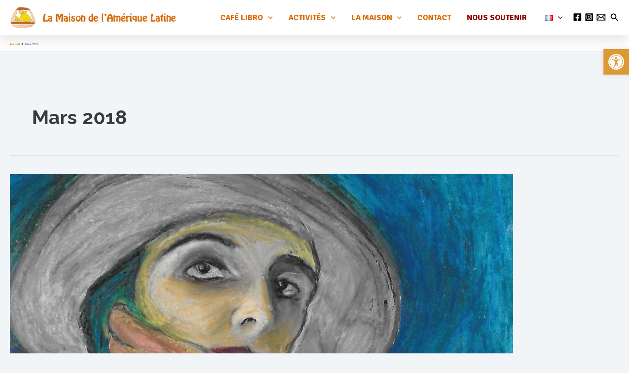

--- FILE ---
content_type: text/css
request_url: https://maisonlatine.fr/wp-content/themes/astra-child/style.css?ver=3.8.0.1653141893
body_size: 4381
content:
/*
Theme Name: Astra Child
Theme URI: https://wpastra.com/
Template: astra
Author: Brainstorm Force
Author URI: https://wpastra.com/about/?utm_source=theme_preview&utm_medium=author_link&utm_campaign=astra_theme
Description: Astra is fast, fully customizable &amp; beautiful WordPress theme suitable for blog, personal portfolio, business website and WooCommerce storefront. It is very lightweight (less than 50KB on frontend) and offers unparalleled speed. Built with SEO in mind, Astra comes with Schema.org code integrated and is Native AMP ready so search engines will love your site. It offers special features and templates so it works perfectly with all page builders like Elementor, Beaver Builder, Visual Composer, SiteOrigin, Divi, etc. Some of the other features: # WooCommerce Ready # Responsive # RTL &amp; Translation Ready # Extendible with premium addons # Regularly updated # Designed, Developed, Maintained &amp; Supported by Brainstorm Force. Looking for a perfect base theme? Look no further. Astra is fast, fully customizable and WooCommerce ready theme that you can use for building any kind of website!
Tags: custom-menu,custom-logo,entertainment,one-column,two-columns,left-sidebar,e-commerce,right-sidebar,custom-colors,editor-style,featured-images,full-width-template,microformats,post-formats,rtl-language-support,theme-options,threaded-comments,translation-ready,blog
Version: 3.8.0.1653141893
Updated: 2022-05-21 16:04:53

*/

/*Hobo Font*/
@import url(//db.onlinewebfonts.com/c/3043071666dc2cb13741d90b11e31799?family=Hobo);

@font-face {font-family: "Hobo"; src: url("//db.onlinewebfonts.com/t/3043071666dc2cb13741d90b11e31799.eot"); src: url("//db.onlinewebfonts.com/t/3043071666dc2cb13741d90b11e31799.eot?#iefix") format("embedded-opentype"), url("//db.onlinewebfonts.com/t/3043071666dc2cb13741d90b11e31799.woff2") format("woff2"), url("//db.onlinewebfonts.com/t/3043071666dc2cb13741d90b11e31799.woff") format("woff"), url("//db.onlinewebfonts.com/t/3043071666dc2cb13741d90b11e31799.ttf") format("truetype"), url("//db.onlinewebfonts.com/t/3043071666dc2cb13741d90b11e31799.svg#Hobo") format("svg"); }

.entry-content > .wp-block-group,
.entry-content > .wp-block-media-text,
.entry-content > .wp-block-cover,
.entry-content > .wp-block-columns {
  max-width: 130em;
}
/*LOGO*/
.site-title {
  font-family: "Hobo";
  text-shadow: 0px 0px 3px rgba(0, 0, 0, 0.1);
}

@media (max-width:720px){
	.site-title{
		font-size: 1.0em;
	} 
}
/*Fin-- LOGO*/

/*Columnas 1-2*/
.wp-block-column {
  padding: 2%;
  box-shadow: rgba(100, 100, 111, 0.2) 0px 7px 29px 0px;
}

/*Columnas 2-2*/
.wp-block-media-text {
  margin-top: 30px;
  padding: 2%;
  box-shadow: rgba(100, 100, 111, 0.2) 0px 7px 29px 0px;
}

/*correccion de columnas-last-child*/
.wp-block-columns {
  margin-bottom: 0px;
}

.has-text-align-center.has-white-background-color.has-background {
  margin-top: 30px;
}

.entry-content > .wp-block-columns {
  margin-bottom: 30px;
}

/*quitar-tema-columnas 1-2 & newsletter padding adjust*/
.without-columns-theme {
  box-shadow: none;
  padding: 0px;
}

.entry-content > .wp-block-group.alignfull.has-background {
  box-shadow: none;
  padding: 0px;
  margin-top: 30px;
}
/*quitar-tema-columnas 2-2*/
h5.without-columns-theme {
  background-color: transparent;
}

/*correccion margenes texto -slider-accueil*/
.wp-block-cover__inner-container > p {
  margin-top: 20px;
  margin-bottom: 20px;
}

/*Corrección de espacios entre Headings y párrafos*/
.entry-content
  [class*="__inner-container"]
  > *:not(.alignwide):not(.alignfull):not(.alignleft):not(.alignright) {
  /*margin: 20px;*/
}

/*Corrección de espacios entre Headings y párrafos*/
.entry-content [class*="__inner-container"] > *:not(.alignwide):not(.alignfull):not(.alignleft):not(.alignright){
	margin-left:0px!important;
}

/*correccion
  de
  columnas
  (margenes tablets-telefono)*/
  @media
  screen
  and
  (max-width: 660px) {
  .ast-container,
  .ast-container-fluid {
    padding: 0px;
  }

  .entry-content > .wp-block-group,
  .entry-content > .wp-block-media-text,
  .entry-content > .wp-block-cover,
  .entry-content > .wp-block-columns {
    margin: 5px;
    width: 100%;
  }
}

/*H1*/

  .entry-header {
    margin-top: 20px;
    text-align: center;
  }
  .entry-title {
    font-size: 2.5em !important;
  }

  .entry-header {
    line-height: 0.5;
    text-align: center;
  }
@media screen and (min-width: 660px) {
  .entry-header h1 {
    display: inline-block;
    position: relative;
  }

  .entry-header h1:before,
  .entry-header h1:after {
    content: "";
    position: absolute;
    height: 1px;
    border-bottom: 1px solid black;
    border-top: 1px solid black;
    top: 23px;
    width: 50%;
  }

  .entry-header h1:before {
    right: 100%;
    margin-right: 15px;
  }
  .entry-header h1:after {
    left: 100%;
    margin-left: 15px;
  }
	
}



/*---Fin H1---*/

/*
 * Correccion prom 
 * */
#cont p {
  margin-bottom: 0px;
}

/*Links 1-2*/
.ast-single-post .entry-content strong > a,
.ast-comment-content a:not(.ast-comment-edit-reply-wrap a) {
  color: #da6a00;
  text-decoration: none;
}

/*Links 2-2*/
.ast-single-post .entry-content a,
.ast-comment-content a:not(.ast-comment-edit-reply-wrap a) {
  text-decoration: none;
}

/*correccion de columnas 2-3*/
.entry-content > .wp-block-group,
.entry-content > .wp-block-media-text{
  margin-top: 40px;
}

.entry-content > .wp-block-columns {
  margin-top: 30px;
}

/*correccion de columnas 3-3*/
.entry-content > :last-child,
.entry-summary > :last-child,
.page-content > :last-child {
  margin-bottom: 30px;
}

/*FRISE*/
.entry-content > .wp-block-cover.alignfull {
  padding: 0px;
  margin: 0px;
}

/*MENU*/
/*Nous soutenir*/

.soutenir > a {
  color: darkred;
}

.soutenir:hover {
  background-color: #f6dcdc;
  transition: 0.3s;
}

@media only screen and (min-width: 1350px) {
  .soutenir {
    height: 40px;
    margin-left: 13px!important;
    border: 1px solid darkred;
    border-radius: 3px;
  }
}

/*Sombra bajo el header*/
#ast-desktop-header {
  box-shadow: rgba(100, 100, 111, 0.2) 0px 7px 29px 0px;
}

/*margenes media-text*/
.has-media-on-the-right
  > .entry-content
  .wp-block-media-text.alignfull
  .wp-block-media-text__content,
.has-media-on-the-right
  > .entry-content
  .wp-block-media-text.has-background
  .wp-block-media-text__content {
  padding-left: 0%;
}

.entry-content .wp-block-media-text.alignfull .wp-block-media-text__content,
.entry-content
  .wp-block-media-text.has-background
  .wp-block-media-text__content {
  padding-left: 2%;
  padding-right: 2%;
}

.entry-content > .wp-block-group,
.entry-content > .wp-block-media-text,
.entry-content > .wp-block-cover,
.entry-content > .wp-block-columns {
  margin-left: 0px;
  margin-right: 0px;
  width: 100%;
}

/*Longueur calendrier

@media only screen and (max-width: 600px) {
  .entry-content > .wp-block-columns {
    margin-left: 0px;
    margin-right: 0px;
    width: 100%;
  }

  #mec-gCalendar-wrap h2.fc-toolbar-title {
    font-size: 1.25em !important;
  }
  #mec-gCalendar-wrap table.fc-scrollgrid tr th a,
  .mec-gCalendar {
    font-size: 0.95em !important;
  }
  #mec-gCalendar-wrap.fc .fc-daygrid-day-number {
    font-size: 0.7em !important;
  }
}
*/

/*****/

/*Columnas 1-2*/

/*Columnas 2-2*/

/*correccion de columnas-last-child*/
.wp-block-columns {
  margin-bottom: 0px;
}

.has-text-align-center.has-white-background-color.has-background {
  margin-top: 30px;
}

.entry-content > .wp-block-columns {
  margin-bottom: 30px;
}

/*quitar-tema-columnas 1-2 & newsletter padding adjust*/
.without-columns-theme {
  box-shadow: none;
  padding: 0px;
}

.entry-content > .wp-block-group.alignfull.has-background {
  box-shadow: none;
  padding: 0px;
  margin-top: 30px;
}

/*quitar-tema-columnas 2-2*/
h5.without-columns-theme {
  background-color: transparent;
}

/*correccion margen-bottom-h1-banners*/
.wp-block-cover__inner-container > h1 {
  margin-bottom: 0px;
}

/*correccion de columnas (margenes tablets-telefono)*/
@media screen and (max-width: 1191px) {
  .wp-block-group.has-background,
  .entry-content > .wp-block-cover,
  .entry-content > .wp-block-columns.has-background {
    margin: 0px;
  }

  .entry-content > .slider-accueil {
    padding-left: 25px;
  }

  .wp-block-column {
    padding: 15px !important;
  }
}

/*correccion de columnas 1-3*/
@media screen and (max-width: 783px) {
  .wp-block-columns:not(.is-not-stacked-on-mobile)
    > .wp-block-column:not(:only-child) {
    flex-basis: calc(100%) !important;
  }
}

/*correccion de columnas 2-3
.entry-content>.wp-block-group,
.entry-content>.wp-block-media-text,
.entry-content>.wp-block-cover,
.entry-content>.wp-block-columns {
    margin-top: 30px;
}*/

/*correccion de columnas 3-3*/
.entry-content > :last-child,
.entry-summary > :last-child,
.page-content > :last-child {
  margin-bottom: 30px;
}

/*???*/
.wp-container-8 {
  padding: 0px;
}

/*Longueur calendrier*/

@media only screen and (max-width: 900px) {
  .entry-content > .wp-block-columns {
    margin-left: 0px;
    margin-right: 0px;
    width: 100%;
  }

  #mec-gCalendar-wrap h2.fc-toolbar-title {
    font-size: 1em !important;
  }
  #mec-gCalendar-wrap table.fc-scrollgrid tr th a,
  .mec-gCalendar {
    font-size: 0.95em !important;
  }
  #mec-gCalendar-wrap.fc .fc-daygrid-day-number {
    font-size: 0.7em !important;
  }
  .mec-gCalendar #mec-gCalendar-wrap h2.fc-toolbar-title {
    font-size: 1em !important;
  }
}

.wp-block-column h4,
.wp-block-column .wp-block-image {
  margin: 0px;
}

*NOS PRODUITS*/ .wp-block-group.has-background,
.entry-content > .wp-block-cover,
.entry-content > .wp-block-columns.has-background {
  padding: 3em;
  margin: 30px;
}

.post-3279 .wp-block-column,
.post-3279 .wp-block-columns,
.post-3279 .wp-block-colums,
.post-3279 .wp-block-media-text,
.post-3347 .wp-block-column,
.post-3347 .wp-block-columns,
.post-3347 .wp-block-media-text,
.post-3347 .wp-block-colums {
  margin-top: 15px;
}

.ast-no-sidebar .entry-content .wp-block-column .alignfull,
.ast-no-sidebar .entry-content .wp-block-column .alignwide {
  margin-top: 0px;
}

.post-3279 .wp-block-columns,
.post-3347 .wp-block-columns {
  display: flex;
  flex-wrap: wrap;
}

.post-3279 .wp-block-column,
.post-3347 .wp-block-column {
  height: auto;
  min-width: 400px;
  flex-basis: auto;
  flex-grow: 1;
}

/*correcion margenes-1/2*/
@media only screen and (max-width: 910px) {
  .post-3279
    .wp-block-columns:not(.is-not-stacked-on-mobile)
    > .wp-block-column:not(:first-child),
  .post-3347
    .wp-block-columns:not(.is-not-stacked-on-mobile)
    > .wp-block-column:not(:first-child) {
    margin-left: 0px;
  }
}

/*correcion margenes-2/2*/
.ast-mobile-header-wrap .ast-above-header-bar,
.ast-above-header-bar .site-above-header-wrap {
  min-height: 40px;
}

@media screen and (max-width: 600px) {
  .post-3279 img,
  .post-3347 img {
    width: 70px !important;
  }
}

@media screen and (max-width: 799px) {
  .post-3279 .wp-block-columns,
	.post-3347 .wp-block-columns {
    margin-bottom: 0px;
  }
}

/*--Fin nos-produits--*/

.slider-accueil .wp-block-cover__inner-container { 
	padding-right: 38%;
}

.column-without-margins {
  padding: 0px;
}

p.recommendation-citation {
  margin-bottom: 0.7em;
}

/*BOTONES SOMBRA*/
button,
.wp-block-button {
  box-shadow: rgba(0, 0, 0, 0.2) 0px 12px 28px 0px,
    rgba(0, 0, 0, 0.1) 0px 2px 4px 0px,
    rgba(255, 255, 255, 0.05) 0px 0px 0px 1px inset;
}
/*NOUS TROUVER-ACCUEIL*/

.nous-trouver {
  display: flex;
  flex-direction: column;
  justify-content: center;
  align-items: center;
}

/*ATELIERS*/
.column-new-design,
.slider-accueil {
  box-shadow: rgba(0, 0, 0, 0.05) 0px 6px 24px 0px,
    rgba(0, 0, 0, 0.08) 0px 0px 0px 1px;
}

/*MARGENES GENERALES CUANDO PANTALLA GRANDE*/
@media only screen and (min-width: 1389px) and (max-width: 2100px) {
  .site-content > .ast-container,
  .ast-header-breadcrumb > .ast-container {
    margin-left: 1%;
    margin-right: 1%;
  }
}

/*boton slider*/
.button-slider.wp-block-button {
  margin-top: 15px;
}

/*SLIDER CHICO*/
@media screen and (max-width: 694px) {
  .slider-accueil > .wp-block-cover__inner-container {
    background-color: white;
    padding: 15px;
    border-bottom-right-radius: 60px;
    border-top-right-radius: 20px;
  }

  .slider-accueil .wp-block-cover__inner-container {
    padding-right: 15px;
  }

  .slider-accueil > .wp-block-cover__inner-container > .has-large-font-size {
    font-size: 2em !important;
    margin-bottom: 10px !important;
  }
}

/*SLIDER IN PHONES*/
@media screen and (max-width: 781px) {
  .newsletter-accueil {
    text-align: center;
  }
  .newsletter-accueil h3 {
    font-size: 2em !important;
  }
  .newsletter-accueil .wp-block-columns,
  .newsletter-accueil .wp-block-column,
  .wp-block-tnp-minimal.without-columns-theme > p {
    padding: 0px;
    margin: 0px !important;
  }
}

/*CORRECCIONES HEADER*/
.site-header-section > * {
  padding: 0px;
}

.header-social-inner-wrap {
  margin-bottom: 5px;
}

.header-social-inner-wrap > * {
  margin: 3px;
}

.ast-header-search {
  margin-left: 10px;
}
/*--Fin: CORRECCIONES HEADER--*/

body {
  background-image: url("https://www.designbolts.com/wp-content/uploads/2012/12/Grid-Noise-White-Seamless-Pattern.jpg");
}

/*EVENTOS*/
.mec-container {
  margin: 20px 0px 20px 0px;
  background-color: white;
  width: 100% !important;
  max-width: 100% !important;
  padding: 30px;
  box-shadow: rgba(100, 100, 111, 0.2) 0px 7px 29px 0px;
}

/*NOUS REJOINDRE*/

.post-3302 .wp-block-cover .wp-block-cover__inner-container,
.post-3361 .wp-block-cover .wp-block-cover__inner-container {
  max-width: 100%;
}

.post-3302
  .entry-content
  [class*="__inner-container"]
  > *:not(.alignwide):not(p):not(.alignfull):not(.alignleft):not(.alignright):not(.is-style-wide):not(iframe),
.post-3361
  .entry-content
  [class*="__inner-container"]
  > *:not(.alignwide):not(p):not(.alignfull):not(.alignleft):not(.alignright):not(.is-style-wide):not(iframe) {
  max-width: 100%;
}

/*LONGUEUR CALENDRIER
@media only screen and (min-width: 600px) and (max-width: 983px) {
  .cal-accueil {
    min-width: 380px;
  }
}*/

/*CORRECCION COLUMNAS DOBLES*/
@media only screen and (min-width: 600px) and (max-width: 780px) {
  .wp-block-columns:not(.is-not-stacked-on-mobile)
    > .wp-block-column:nth-child(2n) {
    margin-left: 0px;
  }
}

/*MENU VERSION MOBILE*/
.ast-menu-toggle {
  box-shadow: none;
  border: 2px solid #da6a00;
  height: 36px;
}

.ast-header-break-point .ast-icon.icon-arrow svg {
  margin-left: 2px;
  margin-right: 2px;
  margin-bottom: 2px;
  color: #da6a00;
}

.main-header-menu {
  font-family: "Signika";
}

.main-header-menu > * {
  margin: 5px;
}
/*Fin ------MENU VERSION MOBILE*/


.wp-block-media-text__content {
  padding: 0px;
}

/*Contact form*/
.wpcf7-form textarea {
  width: 100% !important;
  height: 150px;
}

/*footer*/
.site-primary-footer-wrap[data-section="section-primary-footer-builder"]{
	padding: 40px 0px 40px 0px;
}

footer{
	margin-top:30px;
}

/*header menu*/
#ast-hf-menu-1>*{
	margin:0px;
}

/*stack margenes*/
@media only screen and (max-width: 1300px) {
	#column-mlat{
		display:block;
	}
}

@media (max-width: 1300px){
	#column-mlat.wp-block-columns:not(.is-not-stacked-on-mobile)>.wp-block-column:not(:first-child){
		margin-top: var(--wp--style--block-gap,2em);
		margin-left:0px;
	}
}
/*---fin stack*/

.post-3266 .entry-title, .post-3340 .entry-title{
	display:none;
}

.entry-header{
	margin-top:30px;
}

.entry-title,.entry-header{
	margin-bottom:0px!important;
}

@media (max-width:1500px){
	
	.post-3279 .entry-content, .post-3347 .entry-content{
			top:-5px;
	}
	
	.post-3361 .entry-content{
		top:25px;
	}
	
}

@media (max-width:960px){
.ast-breadcrumbs{
padding-left:10px;
	}
}

h1{
	margin-bottom:px!important;
}
	

/*EVENTS MANAGER*/
#event_filters, .wpem-heading-text{
	display:none;
}

.post-3340 .load_more_events>*{
	display:none;
}

.post-3340 .load_more_events:after{
	content:"CARGAR MÁS";
	font-weight:bolder;
}

.slick-track{
	display:flex;
	justify-content:center;
	align-items:center;
	flex-direction:row;
}

#slick-slide00{
	margin-left:35%;
	margin-right:35%;
	max-width:600px!important;
}

.single_event_listing{
	background-color:white;
}

.wpem-container{
	margin: 30px auto 30px auto;
background-color:white;
	box-shadow: rgba(100, 100, 111, 0.2) 0px 7px 29px 0px;
}

.ast-single-post-order .entry-title {
	margin-bottom:20px!important;
}

/*CORRECION DE TERTULIAS*/
@media (max-width:1250px){
.post-3284 .wp-block-columns, .post-3349 .wp-block-columns{
	display: block;
	}
}







/*
@media only screen and (min-width:990px){
.post-3284 .wpem-event-listings.wpem-event-listing-box-view .wpem-event-layout-wrapper, .post-3349 .wpem-event-listings.wpem-event-listing-box-view .wpem-event-layout-wrapper{
	width: 300%;
	}
}

/*FIN EVENTS MANAGER*/

--- FILE ---
content_type: text/css;charset=UTF-8
request_url: https://db.onlinewebfonts.com/c/3043071666dc2cb13741d90b11e31799?family=Hobo
body_size: 185
content:
/*
      www.OnlineWebFonts.Com 
      You must credit the author Copy this link on your web 
      <div>Font made from <a href="http://www.onlinewebfonts.com/fonts">Web Fonts</a>is licensed by CC BY 4.0</div>
      OR
      <a href="http://www.onlinewebfonts.com/fonts">Web Fonts</a>

      CSS rules to specify fonts

      font-family: "Hobo";;

*/

@font-face{
    font-family: "Hobo";
    src: url("https://db.onlinewebfonts.com/t/3043071666dc2cb13741d90b11e31799.eot");
    src: url("https://db.onlinewebfonts.com/t/3043071666dc2cb13741d90b11e31799.eot?#iefix")format("embedded-opentype"),
        url("https://db.onlinewebfonts.com/t/3043071666dc2cb13741d90b11e31799.woff")format("woff"),
        url("https://db.onlinewebfonts.com/t/3043071666dc2cb13741d90b11e31799.woff2")format("woff2"),
        url("https://db.onlinewebfonts.com/t/3043071666dc2cb13741d90b11e31799.ttf")format("truetype"),
        url("https://db.onlinewebfonts.com/t/3043071666dc2cb13741d90b11e31799.svg#Hobo")format("svg");
    font-weight:normal;
    font-style:normal;
    font-display:swap;
}
 
